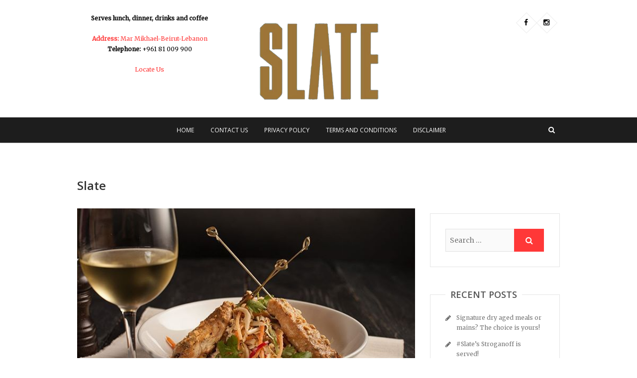

--- FILE ---
content_type: text/html; charset=UTF-8
request_url: https://slatebistrogrill.com/slate/slate-34/
body_size: 8256
content:
<!DOCTYPE html>
<html lang="en-US">
<head>
<meta charset="UTF-8" />
<link rel="profile" href="http://gmpg.org/xfn/11" />
<link rel="pingback" href="https://slatebistrogrill.com/xmlrpc.php" />
<meta name='robots' content='index, follow, max-image-preview:large, max-snippet:-1, max-video-preview:-1' />
	<style>img:is([sizes="auto" i], [sizes^="auto," i]) { contain-intrinsic-size: 3000px 1500px }</style>
	
	<!-- This site is optimized with the Yoast SEO plugin v26.3 - https://yoast.com/wordpress/plugins/seo/ -->
	<title>Slate Bistro Grill, restaurants in Beirut, restaurants in Gemmayze, occidental cuisine Beirut, taste of Beirut restaurant</title>
	<meta name="description" content="Slate Bistro Grill, restaurants in Beirut, restaurants in Gemmayze, occidental cuisine Beirut, taste of Beirut restaurant" />
	<link rel="canonical" href="https://slatebistrogrill.com/slate/slate-34/" />
	<meta property="og:locale" content="en_US" />
	<meta property="og:type" content="article" />
	<meta property="og:title" content="Slate Bistro Grill, restaurants in Beirut, restaurants in Gemmayze, occidental cuisine Beirut, taste of Beirut restaurant" />
	<meta property="og:description" content="Slate Bistro Grill, restaurants in Beirut, restaurants in Gemmayze, occidental cuisine Beirut, taste of Beirut restaurant" />
	<meta property="og:url" content="https://slatebistrogrill.com/slate/slate-34/" />
	<meta property="og:site_name" content="slate" />
	<meta property="article:published_time" content="2019-06-11T09:30:42+00:00" />
	<meta property="og:image" content="https://slatebistrogrill.com/wp-content/uploads/2019/06/53543374_2289444281270688_8687268024167555533_n.jpg" />
	<meta property="og:image:width" content="640" />
	<meta property="og:image:height" content="424" />
	<meta property="og:image:type" content="image/jpeg" />
	<meta name="author" content="ywel8o" />
	<meta name="twitter:card" content="summary_large_image" />
	<meta name="twitter:label1" content="Written by" />
	<meta name="twitter:data1" content="ywel8o" />
	<script type="application/ld+json" class="yoast-schema-graph">{"@context":"https://schema.org","@graph":[{"@type":"Article","@id":"https://slatebistrogrill.com/slate/slate-34/#article","isPartOf":{"@id":"https://slatebistrogrill.com/slate/slate-34/"},"author":{"name":"ywel8o","@id":"https://slatebistrogrill.com/#/schema/person/d76c85efc7a79c542de62011951db4e2"},"headline":"Slate","datePublished":"2019-06-11T09:30:42+00:00","mainEntityOfPage":{"@id":"https://slatebistrogrill.com/slate/slate-34/"},"wordCount":1,"commentCount":0,"publisher":{"@id":"https://slatebistrogrill.com/#organization"},"image":{"@id":"https://slatebistrogrill.com/slate/slate-34/#primaryimage"},"thumbnailUrl":"https://slatebistrogrill.com/wp-content/uploads/2019/06/53543374_2289444281270688_8687268024167555533_n.jpg","articleSection":["Slate"],"inLanguage":"en-US"},{"@type":"WebPage","@id":"https://slatebistrogrill.com/slate/slate-34/","url":"https://slatebistrogrill.com/slate/slate-34/","name":"Slate Bistro Grill, restaurants in Beirut, restaurants in Gemmayze, occidental cuisine Beirut, taste of Beirut restaurant","isPartOf":{"@id":"https://slatebistrogrill.com/#website"},"primaryImageOfPage":{"@id":"https://slatebistrogrill.com/slate/slate-34/#primaryimage"},"image":{"@id":"https://slatebistrogrill.com/slate/slate-34/#primaryimage"},"thumbnailUrl":"https://slatebistrogrill.com/wp-content/uploads/2019/06/53543374_2289444281270688_8687268024167555533_n.jpg","datePublished":"2019-06-11T09:30:42+00:00","description":"Slate Bistro Grill, restaurants in Beirut, restaurants in Gemmayze, occidental cuisine Beirut, taste of Beirut restaurant","breadcrumb":{"@id":"https://slatebistrogrill.com/slate/slate-34/#breadcrumb"},"inLanguage":"en-US","potentialAction":[{"@type":"ReadAction","target":["https://slatebistrogrill.com/slate/slate-34/"]}]},{"@type":"ImageObject","inLanguage":"en-US","@id":"https://slatebistrogrill.com/slate/slate-34/#primaryimage","url":"https://slatebistrogrill.com/wp-content/uploads/2019/06/53543374_2289444281270688_8687268024167555533_n.jpg","contentUrl":"https://slatebistrogrill.com/wp-content/uploads/2019/06/53543374_2289444281270688_8687268024167555533_n.jpg","width":640,"height":424},{"@type":"BreadcrumbList","@id":"https://slatebistrogrill.com/slate/slate-34/#breadcrumb","itemListElement":[{"@type":"ListItem","position":1,"name":"Home","item":"https://slatebistrogrill.com/"},{"@type":"ListItem","position":2,"name":"Slate"}]},{"@type":"WebSite","@id":"https://slatebistrogrill.com/#website","url":"https://slatebistrogrill.com/","name":"slate","description":"slate","publisher":{"@id":"https://slatebistrogrill.com/#organization"},"potentialAction":[{"@type":"SearchAction","target":{"@type":"EntryPoint","urlTemplate":"https://slatebistrogrill.com/?s={search_term_string}"},"query-input":{"@type":"PropertyValueSpecification","valueRequired":true,"valueName":"search_term_string"}}],"inLanguage":"en-US"},{"@type":"Organization","@id":"https://slatebistrogrill.com/#organization","name":"slate","url":"https://slatebistrogrill.com/","logo":{"@type":"ImageObject","inLanguage":"en-US","@id":"https://slatebistrogrill.com/#/schema/logo/image/","url":"https://slatebistrogrill.com/wp-content/uploads/2019/06/Slate.png","contentUrl":"https://slatebistrogrill.com/wp-content/uploads/2019/06/Slate.png","width":300,"height":176,"caption":"slate"},"image":{"@id":"https://slatebistrogrill.com/#/schema/logo/image/"}},{"@type":"Person","@id":"https://slatebistrogrill.com/#/schema/person/d76c85efc7a79c542de62011951db4e2","name":"ywel8o","image":{"@type":"ImageObject","inLanguage":"en-US","@id":"https://slatebistrogrill.com/#/schema/person/image/","url":"https://secure.gravatar.com/avatar/3b6d463f622291a11f79f20d2d38e021f0118026a755ee53d161b791a4f20313?s=96&d=mm&r=g","contentUrl":"https://secure.gravatar.com/avatar/3b6d463f622291a11f79f20d2d38e021f0118026a755ee53d161b791a4f20313?s=96&d=mm&r=g","caption":"ywel8o"},"url":"https://slatebistrogrill.com/author/ywel8o/"}]}</script>
	<!-- / Yoast SEO plugin. -->


<link rel='dns-prefetch' href='//fonts.googleapis.com' />
<link rel="alternate" type="application/rss+xml" title="slate &raquo; Feed" href="https://slatebistrogrill.com/feed/" />
<script type="text/javascript">
/* <![CDATA[ */
window._wpemojiSettings = {"baseUrl":"https:\/\/s.w.org\/images\/core\/emoji\/16.0.1\/72x72\/","ext":".png","svgUrl":"https:\/\/s.w.org\/images\/core\/emoji\/16.0.1\/svg\/","svgExt":".svg","source":{"concatemoji":"https:\/\/slatebistrogrill.com\/wp-includes\/js\/wp-emoji-release.min.js?ver=6.8.3"}};
/*! This file is auto-generated */
!function(s,n){var o,i,e;function c(e){try{var t={supportTests:e,timestamp:(new Date).valueOf()};sessionStorage.setItem(o,JSON.stringify(t))}catch(e){}}function p(e,t,n){e.clearRect(0,0,e.canvas.width,e.canvas.height),e.fillText(t,0,0);var t=new Uint32Array(e.getImageData(0,0,e.canvas.width,e.canvas.height).data),a=(e.clearRect(0,0,e.canvas.width,e.canvas.height),e.fillText(n,0,0),new Uint32Array(e.getImageData(0,0,e.canvas.width,e.canvas.height).data));return t.every(function(e,t){return e===a[t]})}function u(e,t){e.clearRect(0,0,e.canvas.width,e.canvas.height),e.fillText(t,0,0);for(var n=e.getImageData(16,16,1,1),a=0;a<n.data.length;a++)if(0!==n.data[a])return!1;return!0}function f(e,t,n,a){switch(t){case"flag":return n(e,"\ud83c\udff3\ufe0f\u200d\u26a7\ufe0f","\ud83c\udff3\ufe0f\u200b\u26a7\ufe0f")?!1:!n(e,"\ud83c\udde8\ud83c\uddf6","\ud83c\udde8\u200b\ud83c\uddf6")&&!n(e,"\ud83c\udff4\udb40\udc67\udb40\udc62\udb40\udc65\udb40\udc6e\udb40\udc67\udb40\udc7f","\ud83c\udff4\u200b\udb40\udc67\u200b\udb40\udc62\u200b\udb40\udc65\u200b\udb40\udc6e\u200b\udb40\udc67\u200b\udb40\udc7f");case"emoji":return!a(e,"\ud83e\udedf")}return!1}function g(e,t,n,a){var r="undefined"!=typeof WorkerGlobalScope&&self instanceof WorkerGlobalScope?new OffscreenCanvas(300,150):s.createElement("canvas"),o=r.getContext("2d",{willReadFrequently:!0}),i=(o.textBaseline="top",o.font="600 32px Arial",{});return e.forEach(function(e){i[e]=t(o,e,n,a)}),i}function t(e){var t=s.createElement("script");t.src=e,t.defer=!0,s.head.appendChild(t)}"undefined"!=typeof Promise&&(o="wpEmojiSettingsSupports",i=["flag","emoji"],n.supports={everything:!0,everythingExceptFlag:!0},e=new Promise(function(e){s.addEventListener("DOMContentLoaded",e,{once:!0})}),new Promise(function(t){var n=function(){try{var e=JSON.parse(sessionStorage.getItem(o));if("object"==typeof e&&"number"==typeof e.timestamp&&(new Date).valueOf()<e.timestamp+604800&&"object"==typeof e.supportTests)return e.supportTests}catch(e){}return null}();if(!n){if("undefined"!=typeof Worker&&"undefined"!=typeof OffscreenCanvas&&"undefined"!=typeof URL&&URL.createObjectURL&&"undefined"!=typeof Blob)try{var e="postMessage("+g.toString()+"("+[JSON.stringify(i),f.toString(),p.toString(),u.toString()].join(",")+"));",a=new Blob([e],{type:"text/javascript"}),r=new Worker(URL.createObjectURL(a),{name:"wpTestEmojiSupports"});return void(r.onmessage=function(e){c(n=e.data),r.terminate(),t(n)})}catch(e){}c(n=g(i,f,p,u))}t(n)}).then(function(e){for(var t in e)n.supports[t]=e[t],n.supports.everything=n.supports.everything&&n.supports[t],"flag"!==t&&(n.supports.everythingExceptFlag=n.supports.everythingExceptFlag&&n.supports[t]);n.supports.everythingExceptFlag=n.supports.everythingExceptFlag&&!n.supports.flag,n.DOMReady=!1,n.readyCallback=function(){n.DOMReady=!0}}).then(function(){return e}).then(function(){var e;n.supports.everything||(n.readyCallback(),(e=n.source||{}).concatemoji?t(e.concatemoji):e.wpemoji&&e.twemoji&&(t(e.twemoji),t(e.wpemoji)))}))}((window,document),window._wpemojiSettings);
/* ]]> */
</script>
<style id='wp-emoji-styles-inline-css' type='text/css'>

	img.wp-smiley, img.emoji {
		display: inline !important;
		border: none !important;
		box-shadow: none !important;
		height: 1em !important;
		width: 1em !important;
		margin: 0 0.07em !important;
		vertical-align: -0.1em !important;
		background: none !important;
		padding: 0 !important;
	}
</style>
<link rel='stylesheet' id='wp-block-library-css' href='https://slatebistrogrill.com/wp-includes/css/dist/block-library/style.min.css?ver=6.8.3' type='text/css' media='all' />
<style id='classic-theme-styles-inline-css' type='text/css'>
/*! This file is auto-generated */
.wp-block-button__link{color:#fff;background-color:#32373c;border-radius:9999px;box-shadow:none;text-decoration:none;padding:calc(.667em + 2px) calc(1.333em + 2px);font-size:1.125em}.wp-block-file__button{background:#32373c;color:#fff;text-decoration:none}
</style>
<style id='global-styles-inline-css' type='text/css'>
:root{--wp--preset--aspect-ratio--square: 1;--wp--preset--aspect-ratio--4-3: 4/3;--wp--preset--aspect-ratio--3-4: 3/4;--wp--preset--aspect-ratio--3-2: 3/2;--wp--preset--aspect-ratio--2-3: 2/3;--wp--preset--aspect-ratio--16-9: 16/9;--wp--preset--aspect-ratio--9-16: 9/16;--wp--preset--color--black: #000000;--wp--preset--color--cyan-bluish-gray: #abb8c3;--wp--preset--color--white: #ffffff;--wp--preset--color--pale-pink: #f78da7;--wp--preset--color--vivid-red: #cf2e2e;--wp--preset--color--luminous-vivid-orange: #ff6900;--wp--preset--color--luminous-vivid-amber: #fcb900;--wp--preset--color--light-green-cyan: #7bdcb5;--wp--preset--color--vivid-green-cyan: #00d084;--wp--preset--color--pale-cyan-blue: #8ed1fc;--wp--preset--color--vivid-cyan-blue: #0693e3;--wp--preset--color--vivid-purple: #9b51e0;--wp--preset--gradient--vivid-cyan-blue-to-vivid-purple: linear-gradient(135deg,rgba(6,147,227,1) 0%,rgb(155,81,224) 100%);--wp--preset--gradient--light-green-cyan-to-vivid-green-cyan: linear-gradient(135deg,rgb(122,220,180) 0%,rgb(0,208,130) 100%);--wp--preset--gradient--luminous-vivid-amber-to-luminous-vivid-orange: linear-gradient(135deg,rgba(252,185,0,1) 0%,rgba(255,105,0,1) 100%);--wp--preset--gradient--luminous-vivid-orange-to-vivid-red: linear-gradient(135deg,rgba(255,105,0,1) 0%,rgb(207,46,46) 100%);--wp--preset--gradient--very-light-gray-to-cyan-bluish-gray: linear-gradient(135deg,rgb(238,238,238) 0%,rgb(169,184,195) 100%);--wp--preset--gradient--cool-to-warm-spectrum: linear-gradient(135deg,rgb(74,234,220) 0%,rgb(151,120,209) 20%,rgb(207,42,186) 40%,rgb(238,44,130) 60%,rgb(251,105,98) 80%,rgb(254,248,76) 100%);--wp--preset--gradient--blush-light-purple: linear-gradient(135deg,rgb(255,206,236) 0%,rgb(152,150,240) 100%);--wp--preset--gradient--blush-bordeaux: linear-gradient(135deg,rgb(254,205,165) 0%,rgb(254,45,45) 50%,rgb(107,0,62) 100%);--wp--preset--gradient--luminous-dusk: linear-gradient(135deg,rgb(255,203,112) 0%,rgb(199,81,192) 50%,rgb(65,88,208) 100%);--wp--preset--gradient--pale-ocean: linear-gradient(135deg,rgb(255,245,203) 0%,rgb(182,227,212) 50%,rgb(51,167,181) 100%);--wp--preset--gradient--electric-grass: linear-gradient(135deg,rgb(202,248,128) 0%,rgb(113,206,126) 100%);--wp--preset--gradient--midnight: linear-gradient(135deg,rgb(2,3,129) 0%,rgb(40,116,252) 100%);--wp--preset--font-size--small: 13px;--wp--preset--font-size--medium: 20px;--wp--preset--font-size--large: 36px;--wp--preset--font-size--x-large: 42px;--wp--preset--spacing--20: 0.44rem;--wp--preset--spacing--30: 0.67rem;--wp--preset--spacing--40: 1rem;--wp--preset--spacing--50: 1.5rem;--wp--preset--spacing--60: 2.25rem;--wp--preset--spacing--70: 3.38rem;--wp--preset--spacing--80: 5.06rem;--wp--preset--shadow--natural: 6px 6px 9px rgba(0, 0, 0, 0.2);--wp--preset--shadow--deep: 12px 12px 50px rgba(0, 0, 0, 0.4);--wp--preset--shadow--sharp: 6px 6px 0px rgba(0, 0, 0, 0.2);--wp--preset--shadow--outlined: 6px 6px 0px -3px rgba(255, 255, 255, 1), 6px 6px rgba(0, 0, 0, 1);--wp--preset--shadow--crisp: 6px 6px 0px rgba(0, 0, 0, 1);}:where(.is-layout-flex){gap: 0.5em;}:where(.is-layout-grid){gap: 0.5em;}body .is-layout-flex{display: flex;}.is-layout-flex{flex-wrap: wrap;align-items: center;}.is-layout-flex > :is(*, div){margin: 0;}body .is-layout-grid{display: grid;}.is-layout-grid > :is(*, div){margin: 0;}:where(.wp-block-columns.is-layout-flex){gap: 2em;}:where(.wp-block-columns.is-layout-grid){gap: 2em;}:where(.wp-block-post-template.is-layout-flex){gap: 1.25em;}:where(.wp-block-post-template.is-layout-grid){gap: 1.25em;}.has-black-color{color: var(--wp--preset--color--black) !important;}.has-cyan-bluish-gray-color{color: var(--wp--preset--color--cyan-bluish-gray) !important;}.has-white-color{color: var(--wp--preset--color--white) !important;}.has-pale-pink-color{color: var(--wp--preset--color--pale-pink) !important;}.has-vivid-red-color{color: var(--wp--preset--color--vivid-red) !important;}.has-luminous-vivid-orange-color{color: var(--wp--preset--color--luminous-vivid-orange) !important;}.has-luminous-vivid-amber-color{color: var(--wp--preset--color--luminous-vivid-amber) !important;}.has-light-green-cyan-color{color: var(--wp--preset--color--light-green-cyan) !important;}.has-vivid-green-cyan-color{color: var(--wp--preset--color--vivid-green-cyan) !important;}.has-pale-cyan-blue-color{color: var(--wp--preset--color--pale-cyan-blue) !important;}.has-vivid-cyan-blue-color{color: var(--wp--preset--color--vivid-cyan-blue) !important;}.has-vivid-purple-color{color: var(--wp--preset--color--vivid-purple) !important;}.has-black-background-color{background-color: var(--wp--preset--color--black) !important;}.has-cyan-bluish-gray-background-color{background-color: var(--wp--preset--color--cyan-bluish-gray) !important;}.has-white-background-color{background-color: var(--wp--preset--color--white) !important;}.has-pale-pink-background-color{background-color: var(--wp--preset--color--pale-pink) !important;}.has-vivid-red-background-color{background-color: var(--wp--preset--color--vivid-red) !important;}.has-luminous-vivid-orange-background-color{background-color: var(--wp--preset--color--luminous-vivid-orange) !important;}.has-luminous-vivid-amber-background-color{background-color: var(--wp--preset--color--luminous-vivid-amber) !important;}.has-light-green-cyan-background-color{background-color: var(--wp--preset--color--light-green-cyan) !important;}.has-vivid-green-cyan-background-color{background-color: var(--wp--preset--color--vivid-green-cyan) !important;}.has-pale-cyan-blue-background-color{background-color: var(--wp--preset--color--pale-cyan-blue) !important;}.has-vivid-cyan-blue-background-color{background-color: var(--wp--preset--color--vivid-cyan-blue) !important;}.has-vivid-purple-background-color{background-color: var(--wp--preset--color--vivid-purple) !important;}.has-black-border-color{border-color: var(--wp--preset--color--black) !important;}.has-cyan-bluish-gray-border-color{border-color: var(--wp--preset--color--cyan-bluish-gray) !important;}.has-white-border-color{border-color: var(--wp--preset--color--white) !important;}.has-pale-pink-border-color{border-color: var(--wp--preset--color--pale-pink) !important;}.has-vivid-red-border-color{border-color: var(--wp--preset--color--vivid-red) !important;}.has-luminous-vivid-orange-border-color{border-color: var(--wp--preset--color--luminous-vivid-orange) !important;}.has-luminous-vivid-amber-border-color{border-color: var(--wp--preset--color--luminous-vivid-amber) !important;}.has-light-green-cyan-border-color{border-color: var(--wp--preset--color--light-green-cyan) !important;}.has-vivid-green-cyan-border-color{border-color: var(--wp--preset--color--vivid-green-cyan) !important;}.has-pale-cyan-blue-border-color{border-color: var(--wp--preset--color--pale-cyan-blue) !important;}.has-vivid-cyan-blue-border-color{border-color: var(--wp--preset--color--vivid-cyan-blue) !important;}.has-vivid-purple-border-color{border-color: var(--wp--preset--color--vivid-purple) !important;}.has-vivid-cyan-blue-to-vivid-purple-gradient-background{background: var(--wp--preset--gradient--vivid-cyan-blue-to-vivid-purple) !important;}.has-light-green-cyan-to-vivid-green-cyan-gradient-background{background: var(--wp--preset--gradient--light-green-cyan-to-vivid-green-cyan) !important;}.has-luminous-vivid-amber-to-luminous-vivid-orange-gradient-background{background: var(--wp--preset--gradient--luminous-vivid-amber-to-luminous-vivid-orange) !important;}.has-luminous-vivid-orange-to-vivid-red-gradient-background{background: var(--wp--preset--gradient--luminous-vivid-orange-to-vivid-red) !important;}.has-very-light-gray-to-cyan-bluish-gray-gradient-background{background: var(--wp--preset--gradient--very-light-gray-to-cyan-bluish-gray) !important;}.has-cool-to-warm-spectrum-gradient-background{background: var(--wp--preset--gradient--cool-to-warm-spectrum) !important;}.has-blush-light-purple-gradient-background{background: var(--wp--preset--gradient--blush-light-purple) !important;}.has-blush-bordeaux-gradient-background{background: var(--wp--preset--gradient--blush-bordeaux) !important;}.has-luminous-dusk-gradient-background{background: var(--wp--preset--gradient--luminous-dusk) !important;}.has-pale-ocean-gradient-background{background: var(--wp--preset--gradient--pale-ocean) !important;}.has-electric-grass-gradient-background{background: var(--wp--preset--gradient--electric-grass) !important;}.has-midnight-gradient-background{background: var(--wp--preset--gradient--midnight) !important;}.has-small-font-size{font-size: var(--wp--preset--font-size--small) !important;}.has-medium-font-size{font-size: var(--wp--preset--font-size--medium) !important;}.has-large-font-size{font-size: var(--wp--preset--font-size--large) !important;}.has-x-large-font-size{font-size: var(--wp--preset--font-size--x-large) !important;}
:where(.wp-block-post-template.is-layout-flex){gap: 1.25em;}:where(.wp-block-post-template.is-layout-grid){gap: 1.25em;}
:where(.wp-block-columns.is-layout-flex){gap: 2em;}:where(.wp-block-columns.is-layout-grid){gap: 2em;}
:root :where(.wp-block-pullquote){font-size: 1.5em;line-height: 1.6;}
</style>
<link rel='stylesheet' id='contact-form-7-css' href='https://slatebistrogrill.com/wp-content/plugins/contact-form-7/includes/css/styles.css?ver=6.1.3' type='text/css' media='all' />
<link rel='stylesheet' id='math-captcha-frontend-css' href='https://slatebistrogrill.com/wp-content/plugins/wp-math-captcha/css/frontend.css?ver=6.8.3' type='text/css' media='all' />
<link rel='stylesheet' id='pixgraphy-style-css' href='https://slatebistrogrill.com/wp-content/themes/slate/style.css?ver=6.8.3' type='text/css' media='all' />
<link rel='stylesheet' id='font-awesome-css' href='https://slatebistrogrill.com/wp-content/themes/slate/assets/font-awesome/css/font-awesome.min.css?ver=6.8.3' type='text/css' media='all' />
<link rel='stylesheet' id='animate-css' href='https://slatebistrogrill.com/wp-content/themes/slate/assets/wow/css/animate.min.css?ver=6.8.3' type='text/css' media='all' />
<link rel='stylesheet' id='pixgraphy-responsive-css' href='https://slatebistrogrill.com/wp-content/themes/slate/css/responsive.css?ver=6.8.3' type='text/css' media='all' />
<link rel='stylesheet' id='pixgraphy_google_fonts-css' href='//fonts.googleapis.com/css?family=Open+Sans%3A400%2C400italic%2C600%7CMerriweather%3A400&#038;ver=6.8.3' type='text/css' media='all' />
<script type="text/javascript" src="https://slatebistrogrill.com/wp-includes/js/jquery/jquery.min.js?ver=3.7.1" id="jquery-core-js"></script>
<script type="text/javascript" src="https://slatebistrogrill.com/wp-includes/js/jquery/jquery-migrate.min.js?ver=3.4.1" id="jquery-migrate-js"></script>
<script type="text/javascript" src="https://slatebistrogrill.com/wp-content/themes/slate/js/html5.js?ver=3.7.3" id="html5-js"></script>
<link rel="https://api.w.org/" href="https://slatebistrogrill.com/wp-json/" /><link rel="alternate" title="JSON" type="application/json" href="https://slatebistrogrill.com/wp-json/wp/v2/posts/122" /><link rel="EditURI" type="application/rsd+xml" title="RSD" href="https://slatebistrogrill.com/xmlrpc.php?rsd" />
<meta name="generator" content="WordPress 6.8.3" />
<link rel='shortlink' href='https://slatebistrogrill.com/?p=122' />
<link rel="alternate" title="oEmbed (JSON)" type="application/json+oembed" href="https://slatebistrogrill.com/wp-json/oembed/1.0/embed?url=https%3A%2F%2Fslatebistrogrill.com%2Fslate%2Fslate-34%2F" />
<link rel="alternate" title="oEmbed (XML)" type="text/xml+oembed" href="https://slatebistrogrill.com/wp-json/oembed/1.0/embed?url=https%3A%2F%2Fslatebistrogrill.com%2Fslate%2Fslate-34%2F&#038;format=xml" />
	<meta name="viewport" content="width=device-width, initial-scale=1, maximum-scale=1">
	<link rel="icon" href="https://slatebistrogrill.com/wp-content/uploads/2019/06/Slate-150x150.png" sizes="32x32" />
<link rel="icon" href="https://slatebistrogrill.com/wp-content/uploads/2019/06/Slate.png" sizes="192x192" />
<link rel="apple-touch-icon" href="https://slatebistrogrill.com/wp-content/uploads/2019/06/Slate.png" />
<meta name="msapplication-TileImage" content="https://slatebistrogrill.com/wp-content/uploads/2019/06/Slate.png" />
		<style type="text/css" id="wp-custom-css">
			/*
You can add your own CSS here.

Click the help icon above to learn more.
*/


.top-header {
    background-color: #fff !important;color: #000 !important;}

body.customize-partial-edit-shortcuts-shown .customize-partial-edit-shortcut button {
  
    display: none !important;}


.entry-meta .entry-format, .entry-meta .author, .entry-meta .posted-on, .entry-meta .comments, .entry-meta .gallery {
   
    display: none !important;
}

.social-links ul li a {
    border: 1px solid #eee;
    color: #000 !important;}


.maps-container {
   border: none !important;}

.post-featured-image img{height: 100% !important;
    width: 100% !important;}

@media only screen and (max-width: 767px){

.header-social-block, .top-header .widget_contact {
    display: block !important;
}


.top-header .widget_contact {
   
    width: 100% !important;
}
.header-social-block {
    float: left !important;
    margin-top: 0px !important;
    width: 100% !important;}



}		</style>
		</head>
<body class="wp-singular post-template-default single single-post postid-122 single-format-standard wp-custom-logo wp-theme-slate">
<div id="page" class="hfeed site">
<!-- Masthead ============================================= -->
<header id="masthead" class="site-header">
		<div class="top-header" >
			<div class="container clearfix">
				<aside id="text-3" class="widget widget_contact">			<div class="textwidget"><p><strong>Serves lunch, dinner, drinks and coffee</strong></p>
<p><a href="https://www.google.com/maps/place/33%C2%B053'43.2%22N+35%C2%B031'42.1%22E/@33.8951453,35.5263457,17.25z/data=!4m6!3m5!1s0!7e2!8m2!3d33.895343!4d35.528347"><strong>Address:</strong> Mar Mikhael-Beirut-Lebanon</a><br />
<strong>Telephone:</strong> +961 81 009 900</p>
<p><a href="https://www.google.com/maps/place/33%C2%B053'43.2%22N+35%C2%B031'42.1%22E/@33.8951453,35.5263457,17.25z/data=!4m6!3m5!1s0!7e2!8m2!3d33.895343!4d35.528347">Locate Us</a></p>
</div>
		</aside><div class="header-social-block">	<div class="social-links clearfix">
		<ul>
		<li><a target="_blank" href="https://www.facebook.com/slatebistrogrill/"><i class="fa fa-facebook"></i></a></li><li><a target="_blank" href="https://www.instagram.com/explore/locations/180049932886377/slate/"><i class="fa fa-instagram"></i></a></li>		</ul>

	</div><!-- end .social-links -->
</div><!-- end .header-social-block -->		<div id="site-branding"> <a href="https://slatebistrogrill.com/" class="custom-logo-link" rel="home"><img width="300" height="176" src="https://slatebistrogrill.com/wp-content/uploads/2019/06/Slate.png" class="custom-logo" alt="slate" decoding="async" fetchpriority="high" /></a></div> <!-- end #site-branding -->
					</div> <!-- end .container -->
		</div> <!-- end .top-header -->
				<!-- Main Header============================================= -->
				<div id="sticky_header">
					<div class="container clearfix">
						<div class="menu-toggle">			
							<div class="line-one"></div>
				  			<div class="line-two"></div>
				  			<div class="line-three"></div>
					  	</div>
					  	<!-- end .menu-toggle -->	
						<!-- Main Nav ============================================= -->
																		<nav id="site-navigation" class="main-navigation clearfix">
							<ul class="menu"><li id="menu-item-213" class="menu-item menu-item-type-custom menu-item-object-custom menu-item-home menu-item-213"><a href="https://slatebistrogrill.com/">Home</a></li>
<li id="menu-item-214" class="menu-item menu-item-type-post_type menu-item-object-page menu-item-214"><a href="https://slatebistrogrill.com/contact-us/">Contact Us</a></li>
<li id="menu-item-357" class="menu-item menu-item-type-post_type menu-item-object-page menu-item-357"><a href="https://slatebistrogrill.com/privacy-policy/">Privacy Policy</a></li>
<li id="menu-item-356" class="menu-item menu-item-type-post_type menu-item-object-page menu-item-356"><a href="https://slatebistrogrill.com/terms-and-conditions/">Terms and conditions</a></li>
<li id="menu-item-355" class="menu-item menu-item-type-post_type menu-item-object-page menu-item-355"><a href="https://slatebistrogrill.com/disclaimer/">Disclaimer</a></li>
</ul>						</nav> <!-- end #site-navigation -->
													<div id="search-toggle" class="header-search"></div>
							<div id="search-box" class="clearfix">
								<form class="search-form" action="https://slatebistrogrill.com/" method="get">
		<input type="search" name="s" class="search-field" placeholder="Search &hellip;" autocomplete="off">
	<button type="submit" class="search-submit"><i class="fa fa-search"></i></button>
	</form> <!-- end .search-form -->							</div>  <!-- end #search-box -->
						</div> <!-- end .container -->
			</div> <!-- end #sticky_header --></header> <!-- end #masthead -->
<!-- Main Page Start ============================================= -->
<div id="content">
<div class="container clearfix">
	<div class="page-header">
		<h1 class="page-title">Slate</h1>
		<!-- .page-title -->
				<!-- .breadcrumb -->
	</div>
	<!-- .page-header -->
	
<div id="primary">
	<main id="main" class="site-main clearfix">
				<article id="post-122" class="post-122 post type-post status-publish format-standard has-post-thumbnail hentry category-slate">
				<header class="entry-header">
				  
				  <div class="post-image-content">
								<figure class="post-featured-image">
									<img width="640" height="424" src="https://slatebistrogrill.com/wp-content/uploads/2019/06/53543374_2289444281270688_8687268024167555533_n.jpg" class="attachment-post-thumbnail size-post-thumbnail wp-post-image" alt="" decoding="async" srcset="https://slatebistrogrill.com/wp-content/uploads/2019/06/53543374_2289444281270688_8687268024167555533_n.jpg 640w, https://slatebistrogrill.com/wp-content/uploads/2019/06/53543374_2289444281270688_8687268024167555533_n-300x199.jpg 300w" sizes="(max-width: 640px) 100vw, 640px" />								</figure></div>
				  
									</header> <!-- end .entry-header -->
						<div class="entry-content clearfix">
					</div> <!-- .entry-content -->
						<ul class="default-wp-page clearfix">
					<li class="previous"> <a href="https://slatebistrogrill.com/slate/slate-33/" rel="prev"><span class="meta-nav">&larr;</span> Slate</a> </li>
					<li class="next"> <a href="https://slatebistrogrill.com/slate/slate-35/" rel="next">Slate <span class="meta-nav">&rarr;</span></a> </li>
				</ul>
								</article>
		</section> <!-- .post -->
		</main> <!-- #main -->
	</div> <!-- #primary -->

<div id="secondary">
    <aside id="search-2" class="widget widget_search"><form class="search-form" action="https://slatebistrogrill.com/" method="get">
		<input type="search" name="s" class="search-field" placeholder="Search &hellip;" autocomplete="off">
	<button type="submit" class="search-submit"><i class="fa fa-search"></i></button>
	</form> <!-- end .search-form --></aside>
		<aside id="recent-posts-2" class="widget widget_recent_entries">
		<h2 class="widget-title">Recent Posts</h2>
		<ul>
											<li>
					<a href="https://slatebistrogrill.com/slate/signature-dry-aged-meals-or-mains-the-choice-is-yours/">Signature dry aged meals or mains? The choice is yours!</a>
									</li>
											<li>
					<a href="https://slatebistrogrill.com/slate/slates-stroganoff-is-served/">#Slate’s Stroganoff is served!</a>
									</li>
											<li>
					<a href="https://slatebistrogrill.com/slate/simply-nicoise-a-healthy-tossed-bowl-to-remember/">Simply Nicoise. A healthy tossed bowl to remember!</a>
									</li>
											<li>
					<a href="https://slatebistrogrill.com/slate/four-cheese-eggplant-is-as-delicious-as-it-looks/">Four-Cheese Eggplant is as delicious as it looks!</a>
									</li>
											<li>
					<a href="https://slatebistrogrill.com/slate/designed-for-memorable-experiences-for-reservations-call-us-on-961-1-560-860-or-961-81-009-900-slate-slatebistrogrill-beirut-marmikhael/">Designed for memorable experiences!  #Slate #SlateBistroGrill #Beirut #MarMikhael</a>
									</li>
					</ul>

		</aside></div> <!-- #secondary -->
</div> <!-- end .container -->
</div> <!-- end #content -->
<!-- Footer Start ============================================= -->
<footer id="colophon" class="site-footer clearfix">
<div class="site-info" >
	<div class="container">
		<div class="social-links clearfix">
		<ul>
		<li><a target="_blank" href="https://www.facebook.com/slatebistrogrill/"><i class="fa fa-facebook"></i></a></li><li><a target="_blank" href="https://www.instagram.com/explore/locations/180049932886377/slate/"><i class="fa fa-instagram"></i></a></li>		</ul>

	</div><!-- end .social-links -->
<div class="copyright">&copy; 2025 		 | 
						All rights reserved <a title="" target="_blank" href=""></a>  
						
					</div>
				<div style="clear:both;"></div>
		</div> <!-- end .container -->
	</div> <!-- end .site-info -->
		<div class="go-to-top"><a title="Go to Top" href="#masthead"><i class="fa fa-angle-double-up"></i></a></div> <!-- end .go-to-top -->
	</footer> <!-- end #colophon -->
</div> <!-- end #page -->
<script type="speculationrules">
{"prefetch":[{"source":"document","where":{"and":[{"href_matches":"\/*"},{"not":{"href_matches":["\/wp-*.php","\/wp-admin\/*","\/wp-content\/uploads\/*","\/wp-content\/*","\/wp-content\/plugins\/*","\/wp-content\/themes\/slate\/*","\/*\\?(.+)"]}},{"not":{"selector_matches":"a[rel~=\"nofollow\"]"}},{"not":{"selector_matches":".no-prefetch, .no-prefetch a"}}]},"eagerness":"conservative"}]}
</script>
<script type="text/javascript" src="https://slatebistrogrill.com/wp-includes/js/dist/hooks.min.js?ver=4d63a3d491d11ffd8ac6" id="wp-hooks-js"></script>
<script type="text/javascript" src="https://slatebistrogrill.com/wp-includes/js/dist/i18n.min.js?ver=5e580eb46a90c2b997e6" id="wp-i18n-js"></script>
<script type="text/javascript" id="wp-i18n-js-after">
/* <![CDATA[ */
wp.i18n.setLocaleData( { 'text direction\u0004ltr': [ 'ltr' ] } );
/* ]]> */
</script>
<script type="text/javascript" src="https://slatebistrogrill.com/wp-content/plugins/contact-form-7/includes/swv/js/index.js?ver=6.1.3" id="swv-js"></script>
<script type="text/javascript" id="contact-form-7-js-before">
/* <![CDATA[ */
var wpcf7 = {
    "api": {
        "root": "https:\/\/slatebistrogrill.com\/wp-json\/",
        "namespace": "contact-form-7\/v1"
    }
};
/* ]]> */
</script>
<script type="text/javascript" src="https://slatebistrogrill.com/wp-content/plugins/contact-form-7/includes/js/index.js?ver=6.1.3" id="contact-form-7-js"></script>
<script type="text/javascript" src="https://slatebistrogrill.com/wp-content/themes/slate/assets/wow/js/wow.min.js?ver=6.8.3" id="wow-js"></script>
<script type="text/javascript" src="https://slatebistrogrill.com/wp-content/themes/slate/assets/wow/js/wow-settings.js?ver=6.8.3" id="pixgraphy-wow-settings-js"></script>
<script type="text/javascript" src="https://slatebistrogrill.com/wp-content/themes/slate/js/jquery.cycle.all.js?ver=6.8.3" id="jquery-cycle-all-js"></script>
<script type="text/javascript" id="pixgraphy-slider-js-extra">
/* <![CDATA[ */
var pixgraphy_slider_value = {"transition_effect":"fade","transition_delay":"4000","transition_duration":"1000"};
/* ]]> */
</script>
<script type="text/javascript" src="https://slatebistrogrill.com/wp-content/themes/slate/js/pixgraphy-slider-setting.js?ver=6.8.3" id="pixgraphy-slider-js"></script>
<script type="text/javascript" src="https://slatebistrogrill.com/wp-content/themes/slate/js/pixgraphy-main.js?ver=6.8.3" id="pixgraphy-main-js"></script>
<script type="text/javascript" src="https://slatebistrogrill.com/wp-includes/js/imagesloaded.min.js?ver=5.0.0" id="imagesloaded-js"></script>
<script type="text/javascript" src="https://slatebistrogrill.com/wp-includes/js/masonry.min.js?ver=4.2.2" id="masonry-js"></script>
<script type="text/javascript" src="https://slatebistrogrill.com/wp-content/themes/slate/js/pixgraphy-masonry.js?ver=6.8.3" id="pixgraphy-masonry-js"></script>
<script type="text/javascript" src="https://slatebistrogrill.com/wp-content/themes/slate/assets/sticky/jquery.sticky.min.js?ver=6.8.3" id="jquery-sticky-js"></script>
<script type="text/javascript" src="https://slatebistrogrill.com/wp-content/themes/slate/assets/sticky/sticky-settings.js?ver=6.8.3" id="pixgraphy-sticky-settings-js"></script>
</body>
</html>